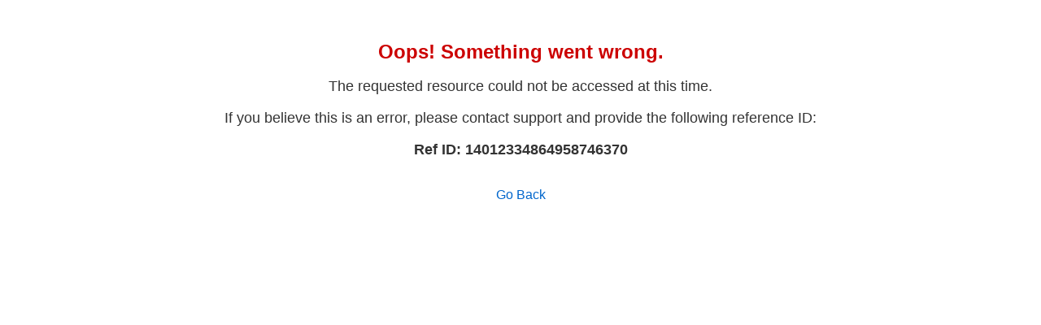

--- FILE ---
content_type: text/html; charset=utf-8
request_url: https://president.ge/index.php?m=206&appeals_id=225
body_size: 840
content:
<html>
<head>
    <title>Access Denied</title>
    <style>
        body {
            font-family: Arial, sans-serif;
            text-align: center;
            margin-top: 50px;
            color: #333;
        }
        h1 {
            font-size: 24px;
            color: #cc0000;
        }
        p {
            font-size: 18px;
        }
        a {
            text-decoration: none;
            color: #0066cc;
            font-size: 16px;
        }
    </style>
</head>
<body>
    <h1>Oops! Something went wrong.</h1>
    <p>The requested resource could not be accessed at this time.</p>
    <p>If you believe this is an error, please contact support and provide the following reference ID:</p>
    <p><strong>Ref ID: 14012334864958746370</strong></p>
    <br>
    <a href="javascript:history.back();">Go Back</a>
</body>
</html>